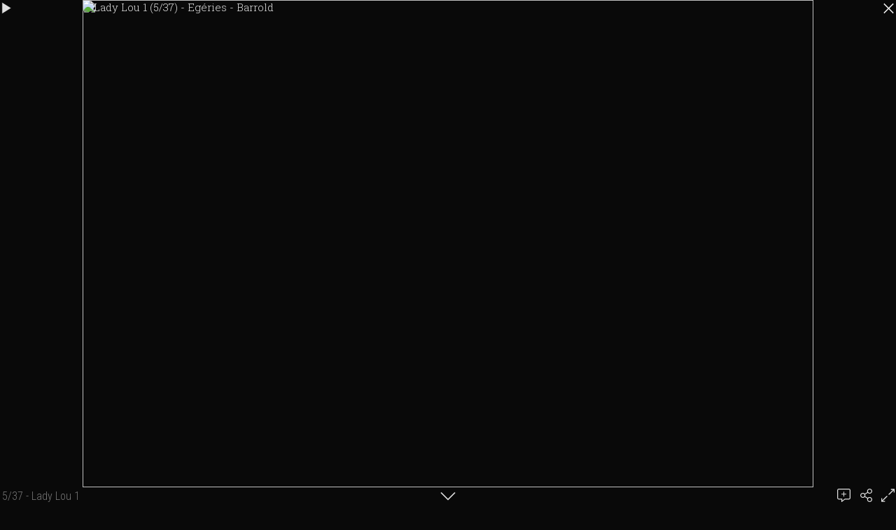

--- FILE ---
content_type: text/html; charset=UTF-8
request_url: https://www.barrold.photo/galleries/egeries/lady-lou-1
body_size: 4425
content:
<!DOCTYPE html>
<html>
<head>
<title>5/37 - Lady Lou 1</title>
<meta name="robots" content="noimageai">
<meta charset="UTF-8">
<meta http-equiv="X-UA-Compatible" content="IE=edge">
<meta name="referrer" content="strict-origin-when-cross-origin">
<meta name="viewport" content="width=device-width, initial-scale=1.0">
<link rel="canonical" href="https://www.barrold.photo/galleries/egeries/lady-lou-1">
<link rel="preconnect" href="https://fonts.googleapis.com">
<link rel="preconnect" href="https://fonts.gstatic.com" crossorigin>
<link rel="stylesheet" type="text/css" href="https://www.book.fr/templates/css-var/dark.css?v=704">
<link rel="stylesheet" type="text/css" href="https://www.book.fr/templates/common.min.css?v=704">
<link rel="stylesheet" type="text/css" href="https://www.book.fr/styles/form.min.css?v=c7">
<link rel="stylesheet" type="text/css" media="(min-width:1192px)" href="https://www.book.fr/templates/bsticky/style.css?v=704">
<link rel="stylesheet" type="text/css" media="(min-width:1192px)" href="https://fonts.googleapis.com/css?family=Roboto+Condensed:300,400|Montserrat:300|Roboto+Slab:300,700|Quicksand:300&subset=latin-ext&display=swap">
<link rel="stylesheet" type="text/css" media="(max-width:1191px)" href="https://www.book.fr/templates/mobile/style.css?v=704">
<link rel="stylesheet" type="text/css" media="(max-width:1191px)" href="https://www.book.fr/templates/bsticky/mobile.css?v=704">
<link rel="stylesheet" type="text/css" media="(max-width:1191px)" href="https://fonts.googleapis.com/css?family=Roboto+Condensed:300,400,700|Roboto:300,300i,500,500i&subset=latin-ext&display=swap">
<style>@media (min-width:1192px){:root{--fw-regular:300;--fw-bold:700}#corp,#off,#lb,.tooltipster-content,#matModal{font-family:'Roboto Slab',sans-serif}strong{font-weight:700}#header strong{font-family:'Quicksand',sans-serif;font-size:2.8em}h1,h2{font-family:'Roboto Condensed',sans-serif;font-weight:300}}#header strong a{color:#606060}a:hover,a:hover h1{color:#fff}.ft-btn:hover{background:#fff}</style>
<link rel="stylesheet" type="text/css" href="https://www.book.fr/libs/jquery/tooltipster-master-4/css/tooltipster-custom.css?v=c7">
<script type="text/javascript" src="https://www.book.fr/libs/jquery/jquery-3.3.1.min.js"></script>
<script type="text/javascript" src="https://www.book.fr/libs/jquery/tooltipster-master-4/js/tooltipster.bundle.min.js"></script>
<script type="text/javascript" src="https://www.book.fr/js/com.min.js?v=c10"></script>
<script type="text/javascript" src="https://www.book.fr/js/bk.min.js?v=738"></script>
<script type="text/javascript" src="https://www.book.fr/js/zoom.js?v=738"></script>
<script type="text/javascript" src="https://www.book.fr/js/autocomplete.min.js?v=c10"></script>
<script>let MAPBOX_ENDPOINT = "https://www.barrold.photo/";let MAPBOX_ACCESS_TOKEN = "pk.eyJ1IjoibGVhdGkiLCJhIjoiY2t2cnhmaGkzMnh6dDJvdGtpemlqOHAwcCJ9.ICsA367fLz3InupZmLdNGg";</script>
<script>
const domain = 'https://www.barrold.photo'; const id = 182596; const share = 1; const lg = 'en'; const lg_more = 'More';
</script>
<meta name="description" content="Villereal, France">
<meta property="og:title" content="5/37 - Lady Lou 1">
<meta property="og:description" content="Villereal, France">
<meta property="og:image" content="https://www.barrold.photo/files/1/182596/g_30_4l6EqHY1M2BN.jpg"><meta property="og:image:width" content="1600"><meta property="og:image:height" content="1066">
<meta property="og:url" content="https://www.barrold.photo/galleries/egeries/lady-lou-1">
<meta property="og:type" content="article">
<meta property="og:site_name" content="barrold.photo">
<meta name="twitter:card" content="summary_large_image">
<!-- FAVICON -->
<link rel="shortcut icon" href="https://www.book.fr/favicon.ico?v=6">
<link rel="icon" type="image/png" sizes="16x16" href="https://www.book.fr/favicon/favicon-16x16.png?v=6">
<link rel="icon" type="image/png" sizes="32x32" href="https://www.book.fr/favicon/favicon-32x32.png?v=6">
<link rel="apple-touch-icon" sizes="180x180" href="https://www.book.fr/favicon/apple-touch-icon.png?v=6">
<link rel="manifest" href="/favicon/manifest.php?n=Barrold&v=2" crossorigin="use-credentials">
<link rel="mask-icon" href="https://www.book.fr/favicon/safari-pinned-tab.svg?v=6" color="#1177aa">
<meta name="msapplication-config" content="https://www.book.fr/favicon/browserconfig.xml?v=6">
<meta name="msapplication-TileColor" content="#000000">
<meta name="theme-color" content="#000000">
<!-- Font Awesome 5.12.2 -->
<script defer src="https://www.book.fr/libs/fontawesome/fontawesome-pro-5.15.2-web/js/brands.js?v=65"></script>
<script defer src="https://www.book.fr/libs/fontawesome/fontawesome-pro-5.15.2-web/js/light.js?v=65"></script>
<script defer src="https://www.book.fr/libs/fontawesome/fontawesome-pro-5.15.2-web/js/regular.js?v=65"></script>
<script defer src="https://www.book.fr/libs/fontawesome/fontawesome-pro-5.15.2-web/js/solid.js?v=65"></script>
<script defer src="https://www.book.fr/libs/fontawesome/fontawesome-pro-5.15.2-web/js/fontawesome.min.js"></script>
<script>var lang_partager = "Share";</script>
<!-- Mat Modal -->
<link rel="stylesheet" type="text/css" href="https://www.book.fr/libs/mat-modal/style.css?v=c7">
<script type="text/javascript" src="https://www.book.fr/libs/mat-modal/script.js?v=c10"></script>
<!-- Social Share -->
<link rel="stylesheet" type="text/css" href="https://www.book.fr/styles/social-share.css?v=c7">
<script defer src="https://www.book.fr/js/social-share.js?v=c10"></script>
<script>
function addSlImg(i,u,r,h,t){const img=document.createElement('img');img.id='sl';img.src=`/sl.png?i=${i}&u=${u}&r=${r}&h=${h}&t=${t}`;img.setAttribute('importance','high');img.setAttribute('decoding','async');document.body.insertBefore(img,document.body.firstChild)}
document.addEventListener('DOMContentLoaded',function(){addSlImg(182596,'L2dhbGxlcmllcy9lZ2VyaWVzL2xhZHktbG91LTE%3D','Tg%3D%3D','9d9d48161066cdbd6419f68a6a2fabae',1769417464)});
</script>
<!-- API -->
<script src="https://www.youtube.com/iframe_api"></script>
<script src="https://player.vimeo.com/api/player.js"></script>
<script src="https://w.soundcloud.com/player/api.js"></script>
<script src="https://www.book.fr/js/autopause.js?v=5"></script>
</head>
<body id="galeries" class="nojs nocopy en tbsticky a9 b1 c1">
<script>
document.body.className = document.body.className.replace('nojs','js');
document.body.setAttribute('UA',navigator.userAgent);
</script>
<div id="page">
<div id="corp-clear">&nbsp;</div>
<!-- Scroll Top -->
<div id="footer-toplink" onclick="Top();" style="cursor:pointer"><div><i class="fas fa-arrow-up fa-lg"></i></div></div>
</div>
<div id="is-mobile"></div>
<script>LBpopup=0;</script><div id="lb" style="left:0"><style>#lb-icon-pause, #lb-icon-speed{display:none}</style><div id="lb-barre"><h1>5/37 - Lady Lou 1</h1><div id="lb-icon-updown" onclick="updownLB()"><i class="fal fa-chevron-down"></i></div></div>
<div id="lb-top"><div><div id="lb-href" data-href-next="/galleries/egeries/415418" data-href-back="/galleries/egeries/177307"><div class="img-pl" id="lb-picture" data-osize="4000x2666" style="width:4000px"><div style="padding-top:66.65%"><img data-src="/files/1/182596/g_30_4l6EqHY1M2BN.jpg" src="[data-uri]" data-srcset="/files/1/182596/g_10_4l6EqHY1M2BN.jpg 300w,/files/1/182596/g_20_4l6EqHY1M2BN.jpg 800w,/files/1/182596/g_30_4l6EqHY1M2BN.jpg 1600w,/files/1/182596/g_40_4l6EqHY1M2BN.jpg 4000w" data-sizes="auto" class="lazyload" alt="Lady Lou 1 (5/37) - Egéries - Barrold"><img data-src="/files/1/182596/g_20_4l6EqHY1M2BN.jpg" src="[data-uri]" class="lazyload"></div></div></div><a href="/galleries/egeries/415418">Egéries</a></div></div>
<div id="lb-bottom-preview">
<div id="lb-preview"><img data-src="/files/1/182596/g_10_4l6EqHY1M2BN.jpg" src="[data-uri]" width="200" height="133" data-srcset="/files/1/182596/g_10_4l6EqHY1M2BN.jpg 300w,/files/1/182596/g_20_4l6EqHY1M2BN.jpg 800w,/files/1/182596/g_30_4l6EqHY1M2BN.jpg 1600w,/files/1/182596/g_40_4l6EqHY1M2BN.jpg 4000w" data-sizes="200px" class="lazyload"></div><div id="lb-bottom">
<div id="lb-auteur"><a href="https://www.barrold.photo" target="_blank">Barry Gilbert-Miguet</a></div>
<p id="lb-picture-desc">Villereal, France</p>
<div><h2 id="add-a-comment">Add a comment</h2>
<div class="avert">Comments are verified before publication.</div>
<form id="comments" action="#add-a-comment" method="post">
<span style="display:none">Message <textarea name="message"></textarea> <input type="email" name="email" value="name@example.com"></span><div class="field field_border field_focus">
<label for="cf_emai1">Email</label>
<input type="email" name="emai1" id="cf_emai1" value="" maxlength="50" spellcheck="false" placeholder="name@example.com" autocomplete="email">
</div>
<div class="field field_border field_focus">
<label for="cf_prenom_nom">Name</label>
<input type="text" name="prenom_nom" id="cf_prenom_nom" value="" maxlength="20" spellcheck="false" autocomplete="name">
</div>
<div class="field field_border field_ville field_focus">
<label for="cf_localisation">Town</label>
<input type="text" name="localisation" id="cf_localisation" autocomplete="address-level2" spellcheck="false" value=""><span class="geopos" onclick="geopos('cf_localisation')"><i class="fas fa-location"></i><i class="fa fa-cog fa-spin" style="display:none"></i></span><input type="hidden" name="ville" id="loc-ville" value="" readonly><input type="hidden" name="ville_mb_id" id="loc-ville-id" value="" readonly><input type="hidden" name="pays" id="loc-pays" value="" readonly><input type="hidden" name="region" id="loc-region" value="" readonly><input type="hidden" name="region_name" id="loc-region-name" value="" readonly><input type="hidden" name="latitude" id="loc-latitude" value="" readonly><input type="hidden" name="longitude" id="loc-longitude" value="" readonly>
<div class="autofill-trap" aria-hidden="true"><input type="text" name="af_city" id="cf_localisation_af_city" autocomplete="address-level2" tabindex="-1"><input type="text" name="af_postcode" id="cf_localisation_af_postcode" autocomplete="postal-code" tabindex="-1"><input type="text" name="af_country" id="cf_localisation_af_country" autocomplete="country" tabindex="-1"></div></div><div class="field field_border field_focus">
<label for="cf_url">Website <span>(optional)</span></label>
<input type="url" name="url" id="cf_url" value="" maxlength="100" spellcheck="false" placeholder="https://">
</div>
<div class="field field_border field_focus">
<label for="cf_texte">Message</label>
<textarea name="texte" id="cf_texte" maxlength="2000" rows="3" spellcheck="true"></textarea>
<script>autoHeightTextarea('cf_texte')</script>
</div>
<input type="submit" name="submit-comment" value="Send" class="btn">
<input type="hidden" name="form-token" value="83817e8f3a4b51652e8da9cce2d99d3a7e524b72ec0180c9e1a9ba8b865ff1c250c749rge5dd43a9tde1f99b06ccec03"></form>
</div></div>
</div>
<a href="/galleries/egeries/" id="lb-icon-close"><svg xmlns="http://www.w3.org/2000/svg" viewBox="0 0 320 512"><path fill="var(--iconfill)" style="stroke:var(--iconstroke);stroke-width:16" d="M193.94 256L296.5 153.44l21.15-21.15c3.12-3.12 3.12-8.19 0-11.31l-22.63-22.63c-3.12-3.12-8.19-3.12-11.31 0L160 222.06 36.29 98.34c-3.12-3.12-8.19-3.12-11.31 0L2.34 120.97c-3.12 3.12-3.12 8.19 0 11.31L126.06 256 2.34 379.71c-3.12 3.12-3.12 8.19 0 11.31l22.63 22.63c3.12 3.12 8.19 3.12 11.31 0L160 289.94 262.56 392.5l21.15 21.15c3.12 3.12 8.19 3.12 11.31 0l22.63-22.63c3.12-3.12 3.12-8.19 0-11.31L193.94 256z"></path></svg></a>
<div onclick="pauseLB()" id="lb-icon-pause"><div class="icon-shadow-pause"><i class="pause"><svg xmlns="http://www.w3.org/2000/svg" viewBox="0 0 512 512"><path fill="var(--iconfill)" style="stroke:var(--iconstroke);stroke-width:16" d="M128 96l0 320 79 0 0-320z m177 0l0 320 79 0 0-320z"/></svg></i></div></div>
<div onclick="speedLB(1)" id="lb-icon-speed"><div class="icon-shadow-speed"><i class="speed"><svg xmlns="http://www.w3.org/2000/svg" viewBox="0 0 576 512"><path fill="var(--iconfill)" style="stroke:var(--iconstroke);stroke-width:16" d="M400 240c17.67 0 32-14.33 32-32s-14.33-32-32-32-32 14.33-32 32 14.33 32 32 32zm-272 48c-17.67 0-32 14.33-32 32s14.33 32 32 32 32-14.33 32-32-14.33-32-32-32zm160-96c17.67 0 32-14.33 32-32s-14.33-32-32-32-32 14.33-32 32 14.33 32 32 32zm155.28 104.47l-101.87 20.38C329.96 299.49 310.35 288 288 288c-35.35 0-64 28.65-64 64 0 11.72 3.38 22.55 8.88 32h110.25c3.54-6.08 5.73-12.89 7.18-19.99l102.41-20.48c13-2.59 21.41-15.23 18.81-28.23s-15.31-21.61-28.25-18.83zM176 176c-17.67 0-32 14.33-32 32s14.33 32 32 32 32-14.33 32-32-14.33-32-32-32zM288 32C128.94 32 0 160.94 0 320c0 52.8 14.25 102.26 39.06 144.8 5.61 9.62 16.3 15.2 27.44 15.2h443c11.14 0 21.83-5.58 27.44-15.2C561.75 422.26 576 372.8 576 320c0-159.06-128.94-288-288-288zm212.27 400H75.73C57.56 397.63 48 359.12 48 320 48 187.66 155.66 80 288 80s240 107.66 240 240c0 39.12-9.56 77.63-27.73 112z"/></svg></i></div></div><div onclick="playLB(this)" id="lb-icon-play" data-urlnext="/galleries/egeries/415418"><i class="play"><svg xmlns="http://www.w3.org/2000/svg" viewBox="0 0 512 512"><path fill="var(--iconfill)" style="stroke:var(--iconstroke);stroke-width:16" d="M128 416l256-160-256-160z"/></svg></i></div>
<div id="lb-icon-actions"><div id="lb2-comments" onclick="updownLB()"><i class="fal fa-comment-alt-plus"></i></div><div id="lb2-share"><i class="fal fa-share-alt" onclick="socialShare('https://www.barrold.photo/galleries/egeries/lady-lou-1');"></i></div>
<div onclick="toggleFullScreen()" id="lb2-icon-fullscreen"><i class="fal fa-expand-alt"></i></div>
</div></div><script>
initModal();
window.addEventListener('scroll', ShowScrollTop);
hideAnchorsTitle();
hackBkeditImgLink();
window.onpopstate = function(e) { onpopstateLB(e) };
NoCopy();
window.onscroll = function(){ onscrollLB() };
hrefLB();
ResizePicLoad();
new Image().src='/files/1/182596/g_20_jDgcFGs6W0Eh.jpg';
autocomplete('cf_localisation', setLocalisation, ['place'], 'en');
makeInputClearable('cf_localisation', function(input) { clearLocalisationFromInputId(input.id); });
reloadCancelLink();
SKUrl = new Array('/galleries/egeries/415418','/galleries/egeries/177307','/galleries/egeries/');
resetZoomAndPanSettings();
addZoomEvents();
$('.tooltip:not(".tooltipstered")').tooltipster();NoCopy();
initTooltips();
if ('serviceWorker' in navigator) { navigator.serviceWorker.register('/sw.js'); };
</script>
</body>
</html>
